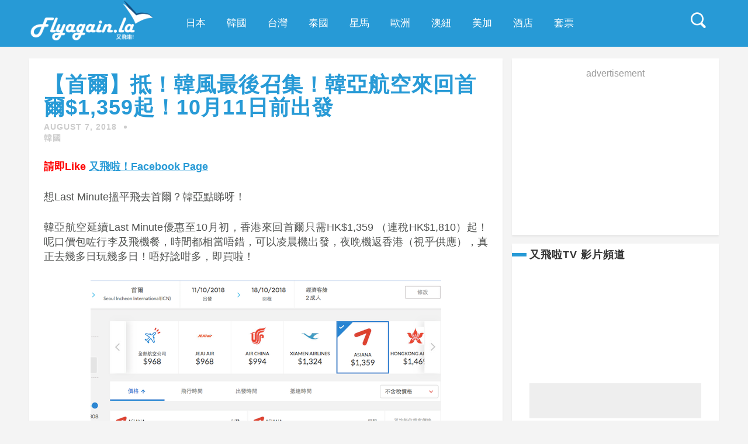

--- FILE ---
content_type: text/html; charset=utf-8
request_url: https://accounts.google.com/o/oauth2/postmessageRelay?parent=https%3A%2F%2Fflyagain.la&jsh=m%3B%2F_%2Fscs%2Fabc-static%2F_%2Fjs%2Fk%3Dgapi.lb.en.2kN9-TZiXrM.O%2Fd%3D1%2Frs%3DAHpOoo_B4hu0FeWRuWHfxnZ3V0WubwN7Qw%2Fm%3D__features__
body_size: 164
content:
<!DOCTYPE html><html><head><title></title><meta http-equiv="content-type" content="text/html; charset=utf-8"><meta http-equiv="X-UA-Compatible" content="IE=edge"><meta name="viewport" content="width=device-width, initial-scale=1, minimum-scale=1, maximum-scale=1, user-scalable=0"><script src='https://ssl.gstatic.com/accounts/o/2580342461-postmessagerelay.js' nonce="FNB_-KAkknIJLHh1rWOLIg"></script></head><body><script type="text/javascript" src="https://apis.google.com/js/rpc:shindig_random.js?onload=init" nonce="FNB_-KAkknIJLHh1rWOLIg"></script></body></html>

--- FILE ---
content_type: text/html; charset=utf-8
request_url: https://www.google.com/recaptcha/api2/aframe
body_size: 266
content:
<!DOCTYPE HTML><html><head><meta http-equiv="content-type" content="text/html; charset=UTF-8"></head><body><script nonce="kr-m71mwwhNh5PwXHSsz1w">/** Anti-fraud and anti-abuse applications only. See google.com/recaptcha */ try{var clients={'sodar':'https://pagead2.googlesyndication.com/pagead/sodar?'};window.addEventListener("message",function(a){try{if(a.source===window.parent){var b=JSON.parse(a.data);var c=clients[b['id']];if(c){var d=document.createElement('img');d.src=c+b['params']+'&rc='+(localStorage.getItem("rc::a")?sessionStorage.getItem("rc::b"):"");window.document.body.appendChild(d);sessionStorage.setItem("rc::e",parseInt(sessionStorage.getItem("rc::e")||0)+1);localStorage.setItem("rc::h",'1769363479639');}}}catch(b){}});window.parent.postMessage("_grecaptcha_ready", "*");}catch(b){}</script></body></html>